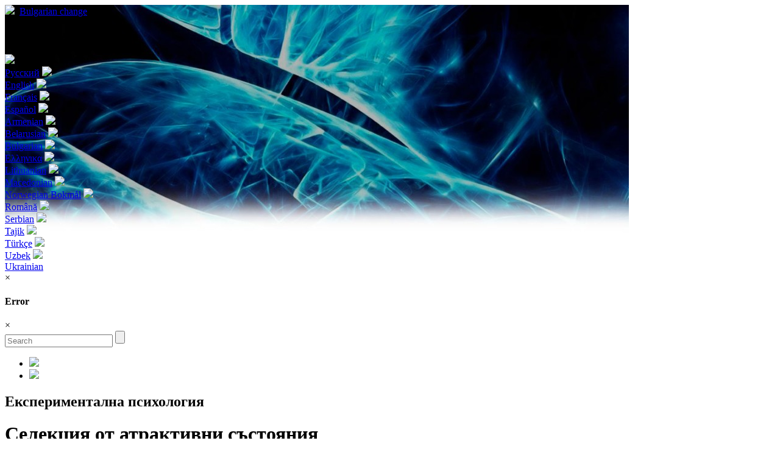

--- FILE ---
content_type: text/html; charset=UTF-8
request_url: https://bodhi.name/bg/?rnd=3051
body_size: 9704
content:
<!DOCTYPE html>
<html>
<head>
    <meta charset="UTF-8" />
    <meta name="viewport" content="width=device-width, initial-scale=1.0">
    <title>
        Главная - Селекция от атрактивни състояния | Selection of attractive states | Експериментална психология    </title>
    <link rel="SHORTCUT ICON" href="/favicon2.ico">
    <link rel="profile" href="http://gmpg.org/xfn/11" />
    <link rel="pingback" href="" />

    <link rel="alternate" type="application/rss+xml" title="RSS 2.0" href="https://bodhi.name/bg/feed/" />
    <link rel="alternate" type="text/xml" title="RSS .92" href="https://bodhi.name/bg/feed/rss/" />
    <link rel="alternate" type="application/atom+xml" title="Atom 1.0" href="https://bodhi.name/bg/feed/atom/" />

    <link href="https://bodhi.name/wp-content/themes/bodhi/css/bootstrap.css" rel="stylesheet" media="screen" />
    <link href="https://bodhi.name/wp-content/themes/bodhi/css/easy-responsive-tabs.css" rel="stylesheet" media="screen">
    <link href="https://bodhi.name/wp-content/themes/bodhi/css/jquery.fancybox.css" rel="stylesheet" media="screen">

			<!-- For Facebook links generator -->
	<meta property="og:url" content="http://bodhi.name/bg/" />
	<meta property="og:title" content="Cелекция от атрактивни състояния" />
	<meta property="og:description" content="This book will help you turn your life into a more pleasant, rich, bright, comfortable and happy one." />
	<meta property="og:image" content="//bodhi.name/wp-content/themes/bodhi/img/logo-medium.png" />

	<!-- For Vkontakte links generator -->
	<link rel="image_src" href="//bodhi.name/wp-content/themes/bodhi/img/logo-medium.png"/>

	


    <meta name='robots' content='index, follow, max-image-preview:large, max-snippet:-1, max-video-preview:-1' />
	<style>img:is([sizes="auto" i], [sizes^="auto," i]) { contain-intrinsic-size: 3000px 1500px }</style>
	<link rel="alternate" hreflang="ru-ru" href="https://bodhi.name/ru/" />
<link rel="alternate" hreflang="en-us" href="https://bodhi.name/en/" />
<link rel="alternate" hreflang="fr-fr" href="https://bodhi.name/fr/" />
<link rel="alternate" hreflang="es-es" href="https://bodhi.name/es/" />
<link rel="alternate" hreflang="by-bu" href="https://bodhi.name/by/" />
<link rel="alternate" hreflang="bg-bg" href="https://bodhi.name/bg/" />
<link rel="alternate" hreflang="el" href="https://bodhi.name/el/" />
<link rel="alternate" hreflang="lt" href="https://bodhi.name/lt/" />
<link rel="alternate" hreflang="mk-mk" href="https://bodhi.name/mk/" />
<link rel="alternate" hreflang="nb-no" href="https://bodhi.name/nb/" />
<link rel="alternate" hreflang="ro-ro" href="https://bodhi.name/ro/" />
<link rel="alternate" hreflang="sr-rs" href="https://bodhi.name/sr/" />
<link rel="alternate" hreflang="tr" href="https://bodhi.name/tr/" />
<link rel="alternate" hreflang="uz-uz" href="https://bodhi.name/uz/" />
<link rel="alternate" hreflang="uk-ua" href="https://bodhi.name/uk/" />
<link rel="alternate" hreflang="x-default" href="https://bodhi.name/ru/" />

	<!-- This site is optimized with the Yoast SEO plugin v25.5 - https://yoast.com/wordpress/plugins/seo/ -->
	<link rel="canonical" href="https://bodhi.name/bg/" />
	<meta property="og:locale" content="bg_BG" />
	<meta property="og:type" content="website" />
	<meta property="og:title" content="Главная - Селекция от атрактивни състояния" />
	<meta property="og:description" content="РУДАШЕВСКИЙ ВСЕВОЛОД СЪБРАНИ ТВОРБИ Селекция-2005: ПЪТЯТ КЪМ ЯСНО СЪЗНАНИЕ  doc Мая-1: Форс-минор  doc Разкази  doc Въпроси и отговори  doc Сборник статии  doc &nbsp;" />
	<meta property="og:url" content="https://bodhi.name/bg/" />
	<meta property="og:site_name" content="Селекция от атрактивни състояния" />
	<meta property="article:modified_time" content="2017-01-12T07:53:13+00:00" />
	<meta name="twitter:card" content="summary_large_image" />
	<script type="application/ld+json" class="yoast-schema-graph">{"@context":"https://schema.org","@graph":[{"@type":"WebPage","@id":"https://bodhi.name/bg/","url":"https://bodhi.name/bg/","name":"Главная - Селекция от атрактивни състояния","isPartOf":{"@id":"https://bodhi.name/ru/#website"},"datePublished":"2014-09-25T10:42:16+00:00","dateModified":"2017-01-12T07:53:13+00:00","breadcrumb":{"@id":"https://bodhi.name/bg/#breadcrumb"},"inLanguage":"bg-BG","potentialAction":[{"@type":"ReadAction","target":["https://bodhi.name/bg/"]}]},{"@type":"BreadcrumbList","@id":"https://bodhi.name/bg/#breadcrumb","itemListElement":[{"@type":"ListItem","position":1,"name":"Главная страница"}]},{"@type":"WebSite","@id":"https://bodhi.name/ru/#website","url":"https://bodhi.name/ru/","name":"Селекция от атрактивни състояния","description":"Експериментална психология","potentialAction":[{"@type":"SearchAction","target":{"@type":"EntryPoint","urlTemplate":"https://bodhi.name/ru/?s={search_term_string}"},"query-input":{"@type":"PropertyValueSpecification","valueRequired":true,"valueName":"search_term_string"}}],"inLanguage":"bg-BG"}]}</script>
	<!-- / Yoast SEO plugin. -->


<link rel="alternate" type="application/rss+xml" title="Селекция от атрактивни състояния &raquo; Поток" href="https://bodhi.name/bg/feed/" />
<link rel="alternate" type="application/rss+xml" title="Селекция от атрактивни състояния &raquo; поток за коментари" href="https://bodhi.name/bg/comments/feed/" />
<link rel="alternate" type="application/rss+xml" title="Селекция от атрактивни състояния &raquo; поток за коментари на Главная" href="https://bodhi.name/bg/home/feed/" />
<script type="text/javascript">
/* <![CDATA[ */
window._wpemojiSettings = {"baseUrl":"https:\/\/s.w.org\/images\/core\/emoji\/16.0.1\/72x72\/","ext":".png","svgUrl":"https:\/\/s.w.org\/images\/core\/emoji\/16.0.1\/svg\/","svgExt":".svg","source":{"concatemoji":"https:\/\/bodhi.name\/wp-includes\/js\/wp-emoji-release.min.js?ver=6.8.3"}};
/*! This file is auto-generated */
!function(s,n){var o,i,e;function c(e){try{var t={supportTests:e,timestamp:(new Date).valueOf()};sessionStorage.setItem(o,JSON.stringify(t))}catch(e){}}function p(e,t,n){e.clearRect(0,0,e.canvas.width,e.canvas.height),e.fillText(t,0,0);var t=new Uint32Array(e.getImageData(0,0,e.canvas.width,e.canvas.height).data),a=(e.clearRect(0,0,e.canvas.width,e.canvas.height),e.fillText(n,0,0),new Uint32Array(e.getImageData(0,0,e.canvas.width,e.canvas.height).data));return t.every(function(e,t){return e===a[t]})}function u(e,t){e.clearRect(0,0,e.canvas.width,e.canvas.height),e.fillText(t,0,0);for(var n=e.getImageData(16,16,1,1),a=0;a<n.data.length;a++)if(0!==n.data[a])return!1;return!0}function f(e,t,n,a){switch(t){case"flag":return n(e,"\ud83c\udff3\ufe0f\u200d\u26a7\ufe0f","\ud83c\udff3\ufe0f\u200b\u26a7\ufe0f")?!1:!n(e,"\ud83c\udde8\ud83c\uddf6","\ud83c\udde8\u200b\ud83c\uddf6")&&!n(e,"\ud83c\udff4\udb40\udc67\udb40\udc62\udb40\udc65\udb40\udc6e\udb40\udc67\udb40\udc7f","\ud83c\udff4\u200b\udb40\udc67\u200b\udb40\udc62\u200b\udb40\udc65\u200b\udb40\udc6e\u200b\udb40\udc67\u200b\udb40\udc7f");case"emoji":return!a(e,"\ud83e\udedf")}return!1}function g(e,t,n,a){var r="undefined"!=typeof WorkerGlobalScope&&self instanceof WorkerGlobalScope?new OffscreenCanvas(300,150):s.createElement("canvas"),o=r.getContext("2d",{willReadFrequently:!0}),i=(o.textBaseline="top",o.font="600 32px Arial",{});return e.forEach(function(e){i[e]=t(o,e,n,a)}),i}function t(e){var t=s.createElement("script");t.src=e,t.defer=!0,s.head.appendChild(t)}"undefined"!=typeof Promise&&(o="wpEmojiSettingsSupports",i=["flag","emoji"],n.supports={everything:!0,everythingExceptFlag:!0},e=new Promise(function(e){s.addEventListener("DOMContentLoaded",e,{once:!0})}),new Promise(function(t){var n=function(){try{var e=JSON.parse(sessionStorage.getItem(o));if("object"==typeof e&&"number"==typeof e.timestamp&&(new Date).valueOf()<e.timestamp+604800&&"object"==typeof e.supportTests)return e.supportTests}catch(e){}return null}();if(!n){if("undefined"!=typeof Worker&&"undefined"!=typeof OffscreenCanvas&&"undefined"!=typeof URL&&URL.createObjectURL&&"undefined"!=typeof Blob)try{var e="postMessage("+g.toString()+"("+[JSON.stringify(i),f.toString(),p.toString(),u.toString()].join(",")+"));",a=new Blob([e],{type:"text/javascript"}),r=new Worker(URL.createObjectURL(a),{name:"wpTestEmojiSupports"});return void(r.onmessage=function(e){c(n=e.data),r.terminate(),t(n)})}catch(e){}c(n=g(i,f,p,u))}t(n)}).then(function(e){for(var t in e)n.supports[t]=e[t],n.supports.everything=n.supports.everything&&n.supports[t],"flag"!==t&&(n.supports.everythingExceptFlag=n.supports.everythingExceptFlag&&n.supports[t]);n.supports.everythingExceptFlag=n.supports.everythingExceptFlag&&!n.supports.flag,n.DOMReady=!1,n.readyCallback=function(){n.DOMReady=!0}}).then(function(){return e}).then(function(){var e;n.supports.everything||(n.readyCallback(),(e=n.source||{}).concatemoji?t(e.concatemoji):e.wpemoji&&e.twemoji&&(t(e.twemoji),t(e.wpemoji)))}))}((window,document),window._wpemojiSettings);
/* ]]> */
</script>
<style id='wp-emoji-styles-inline-css' type='text/css'>

	img.wp-smiley, img.emoji {
		display: inline !important;
		border: none !important;
		box-shadow: none !important;
		height: 1em !important;
		width: 1em !important;
		margin: 0 0.07em !important;
		vertical-align: -0.1em !important;
		background: none !important;
		padding: 0 !important;
	}
</style>
<link rel='stylesheet' id='wp-block-library-css' href='https://bodhi.name/wp-includes/css/dist/block-library/style.min.css?ver=6.8.3' type='text/css' media='all' />
<style id='classic-theme-styles-inline-css' type='text/css'>
/*! This file is auto-generated */
.wp-block-button__link{color:#fff;background-color:#32373c;border-radius:9999px;box-shadow:none;text-decoration:none;padding:calc(.667em + 2px) calc(1.333em + 2px);font-size:1.125em}.wp-block-file__button{background:#32373c;color:#fff;text-decoration:none}
</style>
<style id='global-styles-inline-css' type='text/css'>
:root{--wp--preset--aspect-ratio--square: 1;--wp--preset--aspect-ratio--4-3: 4/3;--wp--preset--aspect-ratio--3-4: 3/4;--wp--preset--aspect-ratio--3-2: 3/2;--wp--preset--aspect-ratio--2-3: 2/3;--wp--preset--aspect-ratio--16-9: 16/9;--wp--preset--aspect-ratio--9-16: 9/16;--wp--preset--color--black: #000000;--wp--preset--color--cyan-bluish-gray: #abb8c3;--wp--preset--color--white: #ffffff;--wp--preset--color--pale-pink: #f78da7;--wp--preset--color--vivid-red: #cf2e2e;--wp--preset--color--luminous-vivid-orange: #ff6900;--wp--preset--color--luminous-vivid-amber: #fcb900;--wp--preset--color--light-green-cyan: #7bdcb5;--wp--preset--color--vivid-green-cyan: #00d084;--wp--preset--color--pale-cyan-blue: #8ed1fc;--wp--preset--color--vivid-cyan-blue: #0693e3;--wp--preset--color--vivid-purple: #9b51e0;--wp--preset--gradient--vivid-cyan-blue-to-vivid-purple: linear-gradient(135deg,rgba(6,147,227,1) 0%,rgb(155,81,224) 100%);--wp--preset--gradient--light-green-cyan-to-vivid-green-cyan: linear-gradient(135deg,rgb(122,220,180) 0%,rgb(0,208,130) 100%);--wp--preset--gradient--luminous-vivid-amber-to-luminous-vivid-orange: linear-gradient(135deg,rgba(252,185,0,1) 0%,rgba(255,105,0,1) 100%);--wp--preset--gradient--luminous-vivid-orange-to-vivid-red: linear-gradient(135deg,rgba(255,105,0,1) 0%,rgb(207,46,46) 100%);--wp--preset--gradient--very-light-gray-to-cyan-bluish-gray: linear-gradient(135deg,rgb(238,238,238) 0%,rgb(169,184,195) 100%);--wp--preset--gradient--cool-to-warm-spectrum: linear-gradient(135deg,rgb(74,234,220) 0%,rgb(151,120,209) 20%,rgb(207,42,186) 40%,rgb(238,44,130) 60%,rgb(251,105,98) 80%,rgb(254,248,76) 100%);--wp--preset--gradient--blush-light-purple: linear-gradient(135deg,rgb(255,206,236) 0%,rgb(152,150,240) 100%);--wp--preset--gradient--blush-bordeaux: linear-gradient(135deg,rgb(254,205,165) 0%,rgb(254,45,45) 50%,rgb(107,0,62) 100%);--wp--preset--gradient--luminous-dusk: linear-gradient(135deg,rgb(255,203,112) 0%,rgb(199,81,192) 50%,rgb(65,88,208) 100%);--wp--preset--gradient--pale-ocean: linear-gradient(135deg,rgb(255,245,203) 0%,rgb(182,227,212) 50%,rgb(51,167,181) 100%);--wp--preset--gradient--electric-grass: linear-gradient(135deg,rgb(202,248,128) 0%,rgb(113,206,126) 100%);--wp--preset--gradient--midnight: linear-gradient(135deg,rgb(2,3,129) 0%,rgb(40,116,252) 100%);--wp--preset--font-size--small: 13px;--wp--preset--font-size--medium: 20px;--wp--preset--font-size--large: 36px;--wp--preset--font-size--x-large: 42px;--wp--preset--spacing--20: 0.44rem;--wp--preset--spacing--30: 0.67rem;--wp--preset--spacing--40: 1rem;--wp--preset--spacing--50: 1.5rem;--wp--preset--spacing--60: 2.25rem;--wp--preset--spacing--70: 3.38rem;--wp--preset--spacing--80: 5.06rem;--wp--preset--shadow--natural: 6px 6px 9px rgba(0, 0, 0, 0.2);--wp--preset--shadow--deep: 12px 12px 50px rgba(0, 0, 0, 0.4);--wp--preset--shadow--sharp: 6px 6px 0px rgba(0, 0, 0, 0.2);--wp--preset--shadow--outlined: 6px 6px 0px -3px rgba(255, 255, 255, 1), 6px 6px rgba(0, 0, 0, 1);--wp--preset--shadow--crisp: 6px 6px 0px rgba(0, 0, 0, 1);}:where(.is-layout-flex){gap: 0.5em;}:where(.is-layout-grid){gap: 0.5em;}body .is-layout-flex{display: flex;}.is-layout-flex{flex-wrap: wrap;align-items: center;}.is-layout-flex > :is(*, div){margin: 0;}body .is-layout-grid{display: grid;}.is-layout-grid > :is(*, div){margin: 0;}:where(.wp-block-columns.is-layout-flex){gap: 2em;}:where(.wp-block-columns.is-layout-grid){gap: 2em;}:where(.wp-block-post-template.is-layout-flex){gap: 1.25em;}:where(.wp-block-post-template.is-layout-grid){gap: 1.25em;}.has-black-color{color: var(--wp--preset--color--black) !important;}.has-cyan-bluish-gray-color{color: var(--wp--preset--color--cyan-bluish-gray) !important;}.has-white-color{color: var(--wp--preset--color--white) !important;}.has-pale-pink-color{color: var(--wp--preset--color--pale-pink) !important;}.has-vivid-red-color{color: var(--wp--preset--color--vivid-red) !important;}.has-luminous-vivid-orange-color{color: var(--wp--preset--color--luminous-vivid-orange) !important;}.has-luminous-vivid-amber-color{color: var(--wp--preset--color--luminous-vivid-amber) !important;}.has-light-green-cyan-color{color: var(--wp--preset--color--light-green-cyan) !important;}.has-vivid-green-cyan-color{color: var(--wp--preset--color--vivid-green-cyan) !important;}.has-pale-cyan-blue-color{color: var(--wp--preset--color--pale-cyan-blue) !important;}.has-vivid-cyan-blue-color{color: var(--wp--preset--color--vivid-cyan-blue) !important;}.has-vivid-purple-color{color: var(--wp--preset--color--vivid-purple) !important;}.has-black-background-color{background-color: var(--wp--preset--color--black) !important;}.has-cyan-bluish-gray-background-color{background-color: var(--wp--preset--color--cyan-bluish-gray) !important;}.has-white-background-color{background-color: var(--wp--preset--color--white) !important;}.has-pale-pink-background-color{background-color: var(--wp--preset--color--pale-pink) !important;}.has-vivid-red-background-color{background-color: var(--wp--preset--color--vivid-red) !important;}.has-luminous-vivid-orange-background-color{background-color: var(--wp--preset--color--luminous-vivid-orange) !important;}.has-luminous-vivid-amber-background-color{background-color: var(--wp--preset--color--luminous-vivid-amber) !important;}.has-light-green-cyan-background-color{background-color: var(--wp--preset--color--light-green-cyan) !important;}.has-vivid-green-cyan-background-color{background-color: var(--wp--preset--color--vivid-green-cyan) !important;}.has-pale-cyan-blue-background-color{background-color: var(--wp--preset--color--pale-cyan-blue) !important;}.has-vivid-cyan-blue-background-color{background-color: var(--wp--preset--color--vivid-cyan-blue) !important;}.has-vivid-purple-background-color{background-color: var(--wp--preset--color--vivid-purple) !important;}.has-black-border-color{border-color: var(--wp--preset--color--black) !important;}.has-cyan-bluish-gray-border-color{border-color: var(--wp--preset--color--cyan-bluish-gray) !important;}.has-white-border-color{border-color: var(--wp--preset--color--white) !important;}.has-pale-pink-border-color{border-color: var(--wp--preset--color--pale-pink) !important;}.has-vivid-red-border-color{border-color: var(--wp--preset--color--vivid-red) !important;}.has-luminous-vivid-orange-border-color{border-color: var(--wp--preset--color--luminous-vivid-orange) !important;}.has-luminous-vivid-amber-border-color{border-color: var(--wp--preset--color--luminous-vivid-amber) !important;}.has-light-green-cyan-border-color{border-color: var(--wp--preset--color--light-green-cyan) !important;}.has-vivid-green-cyan-border-color{border-color: var(--wp--preset--color--vivid-green-cyan) !important;}.has-pale-cyan-blue-border-color{border-color: var(--wp--preset--color--pale-cyan-blue) !important;}.has-vivid-cyan-blue-border-color{border-color: var(--wp--preset--color--vivid-cyan-blue) !important;}.has-vivid-purple-border-color{border-color: var(--wp--preset--color--vivid-purple) !important;}.has-vivid-cyan-blue-to-vivid-purple-gradient-background{background: var(--wp--preset--gradient--vivid-cyan-blue-to-vivid-purple) !important;}.has-light-green-cyan-to-vivid-green-cyan-gradient-background{background: var(--wp--preset--gradient--light-green-cyan-to-vivid-green-cyan) !important;}.has-luminous-vivid-amber-to-luminous-vivid-orange-gradient-background{background: var(--wp--preset--gradient--luminous-vivid-amber-to-luminous-vivid-orange) !important;}.has-luminous-vivid-orange-to-vivid-red-gradient-background{background: var(--wp--preset--gradient--luminous-vivid-orange-to-vivid-red) !important;}.has-very-light-gray-to-cyan-bluish-gray-gradient-background{background: var(--wp--preset--gradient--very-light-gray-to-cyan-bluish-gray) !important;}.has-cool-to-warm-spectrum-gradient-background{background: var(--wp--preset--gradient--cool-to-warm-spectrum) !important;}.has-blush-light-purple-gradient-background{background: var(--wp--preset--gradient--blush-light-purple) !important;}.has-blush-bordeaux-gradient-background{background: var(--wp--preset--gradient--blush-bordeaux) !important;}.has-luminous-dusk-gradient-background{background: var(--wp--preset--gradient--luminous-dusk) !important;}.has-pale-ocean-gradient-background{background: var(--wp--preset--gradient--pale-ocean) !important;}.has-electric-grass-gradient-background{background: var(--wp--preset--gradient--electric-grass) !important;}.has-midnight-gradient-background{background: var(--wp--preset--gradient--midnight) !important;}.has-small-font-size{font-size: var(--wp--preset--font-size--small) !important;}.has-medium-font-size{font-size: var(--wp--preset--font-size--medium) !important;}.has-large-font-size{font-size: var(--wp--preset--font-size--large) !important;}.has-x-large-font-size{font-size: var(--wp--preset--font-size--x-large) !important;}
:where(.wp-block-post-template.is-layout-flex){gap: 1.25em;}:where(.wp-block-post-template.is-layout-grid){gap: 1.25em;}
:where(.wp-block-columns.is-layout-flex){gap: 2em;}:where(.wp-block-columns.is-layout-grid){gap: 2em;}
:root :where(.wp-block-pullquote){font-size: 1.5em;line-height: 1.6;}
</style>
<link rel='stylesheet' id='wpml-legacy-dropdown-0-css' href='https://bodhi.name/wp-content/plugins/sitepress-multilingual-cms/templates/language-switchers/legacy-dropdown/style.min.css?ver=1' type='text/css' media='all' />
<style id='wpml-legacy-dropdown-0-inline-css' type='text/css'>
.wpml-ls-statics-shortcode_actions, .wpml-ls-statics-shortcode_actions .wpml-ls-sub-menu, .wpml-ls-statics-shortcode_actions a {border-color:#cdcdcd;}.wpml-ls-statics-shortcode_actions a, .wpml-ls-statics-shortcode_actions .wpml-ls-sub-menu a, .wpml-ls-statics-shortcode_actions .wpml-ls-sub-menu a:link, .wpml-ls-statics-shortcode_actions li:not(.wpml-ls-current-language) .wpml-ls-link, .wpml-ls-statics-shortcode_actions li:not(.wpml-ls-current-language) .wpml-ls-link:link {color:#444444;background-color:#ffffff;}.wpml-ls-statics-shortcode_actions .wpml-ls-sub-menu a:hover,.wpml-ls-statics-shortcode_actions .wpml-ls-sub-menu a:focus, .wpml-ls-statics-shortcode_actions .wpml-ls-sub-menu a:link:hover, .wpml-ls-statics-shortcode_actions .wpml-ls-sub-menu a:link:focus {color:#000000;background-color:#eeeeee;}.wpml-ls-statics-shortcode_actions .wpml-ls-current-language > a {color:#444444;background-color:#ffffff;}.wpml-ls-statics-shortcode_actions .wpml-ls-current-language:hover>a, .wpml-ls-statics-shortcode_actions .wpml-ls-current-language>a:focus {color:#000000;background-color:#eeeeee;}
</style>
<link rel='stylesheet' id='bodhi-style-css' href='https://bodhi.name/wp-content/themes/bodhi/style.css?ver=2019-04-28-1' type='text/css' media='all' />
<script type="text/javascript" src="https://bodhi.name/wp-content/themes/bodhi/js/jquery-1.6.min.js?ver=6.8.3" id="jquery-js"></script>
<script type="text/javascript" src="https://bodhi.name/wp-content/themes/bodhi/js/jquery.reveal.js?ver=1.0" id="jquery-reval-js"></script>
<script type="text/javascript" src="https://bodhi.name/wp-content/plugins/sitepress-multilingual-cms/templates/language-switchers/legacy-dropdown/script.min.js?ver=1" id="wpml-legacy-dropdown-0-js"></script>
<link rel="https://api.w.org/" href="https://bodhi.name/bg/wp-json/" /><link rel="alternate" title="JSON" type="application/json" href="https://bodhi.name/bg/wp-json/wp/v2/pages/5989" /><link rel="EditURI" type="application/rsd+xml" title="RSD" href="https://bodhi.name/xmlrpc.php?rsd" />
<link rel='shortlink' href='https://bodhi.name/bg/' />
<link rel="alternate" title="oEmbed (JSON)" type="application/json+oembed" href="https://bodhi.name/bg/wp-json/oembed/1.0/embed?url=https%3A%2F%2Fbodhi.name%2Fbg%2F" />
<link rel="alternate" title="oEmbed (XML)" type="text/xml+oembed" href="https://bodhi.name/bg/wp-json/oembed/1.0/embed?url=https%3A%2F%2Fbodhi.name%2Fbg%2F&#038;format=xml" />
<meta name="generator" content="WPML ver:4.7.6 stt:24,64,7,1,4,13,33,34,40,46,47,51,2,65,55,56,58;" />
<link rel="icon" href="https://bodhi.name/wp-content/uploads/2016/06/logo-small.png" sizes="32x32" />
<link rel="icon" href="https://bodhi.name/wp-content/uploads/2016/06/logo-small.png" sizes="192x192" />
<link rel="apple-touch-icon" href="https://bodhi.name/wp-content/uploads/2016/06/logo-small.png" />
<meta name="msapplication-TileImage" content="https://bodhi.name/wp-content/uploads/2016/06/logo-small.png" />

    <script type="text/javascript">var switchTo5x=true;</script>
    <script type="text/javascript" src="//w.sharethis.com/button/buttons.js"></script>
    <script type="text/javascript">stLight.options({publisher: "ur-e57f30-2543-b372-97d3-bdfb1fc13558", doNotHash: true, doNotCopy: true, hashAddressBar: false});</script>

</head>
<body class="home wp-singular page-template page-template-page-main page-template-page-main-php page page-id-5989 page-parent wp-theme-bodhi">
	<script>
  (function(i,s,o,g,r,a,m){i['GoogleAnalyticsObject']=r;i[r]=i[r]||function(){
  (i[r].q=i[r].q||[]).push(arguments)},i[r].l=1*new Date();a=s.createElement(o),
  m=s.getElementsByTagName(o)[0];a.async=1;a.src=g;m.parentNode.insertBefore(a,m)
  })(window,document,'script','//www.google-analytics.com/analytics.js','ga');

  ga('create', 'UA-59702417-1', 'auto');
  ga('send', 'pageview');

	</script>

	<!-- Yandex.Metrika counter -->
 <script type="text/javascript">// <![CDATA[
	(function (d, w, c) {
		(w[c] = w[c] || []).push(function() {
			try {
				w.yaCounter30216251 = new Ya.Metrika({id:30216251,
						clickmap:true,
						trackLinks:true,
						accurateTrackBounce:true});
			} catch(e) { }
		});

		var n = d.getElementsByTagName("script")[0],
			s = d.createElement("script"),
			f = function () { n.parentNode.insertBefore(s, n); };
		s.type = "text/javascript";
		s.async = true;
		//s.src = (d.location.protocol == "https:" ? "https:" : "http:") + "//mc.yandex.ru/metrika/watch.js";
		s.src = 'https://mc.yandex.ru/metrika/watch.js';

		if (w.opera == "[object Opera]") {
			d.addEventListener("DOMContentLoaded", f, false);
		} else { f(); }
	})(document, window, "yandex_metrika_callbacks");
	// ]]></script>
	<noscript>
	<div><img src="https://mc.yandex.ru/watch/30216251" style="position:absolute; left:-9999px;" alt="" /></div>
	</noscript>
	<!-- /Yandex.Metrika counter -->

    
    <div class="bg" style="background-image: url('https://bodhi.name/wp-content/uploads/2013/09/bg1-1024x375.jpg');background-repeat: no-repeat;" >
        <header>
            <div class="extra-bar">
                <div class="container">
					<a style="margin-right: 4px;" href="https://bodhi.name/bg"><img style="height:30px" src="https://bodhi.name/wp-content/themes/bodhi/img/home_.jpg"></a>
                    <a href="#" data-reveal-id="myModal" class="btn btn-primary btn-sm" data-animation="fade">Bulgarian <span class="orange">change</span></a>

                    <div id="myModal" class="reveal-modal">
                        <h4>Choose your language</h4>

						
                        <div class="languages-wrapper">

                                                        								                                <a data-lang="ru" data-missing="0"  href="https://bodhi.name/ru/glavnaya/?rnd=4186" class="jsCheckLng "><img src="https://bodhi.name/wp-content/themes/bodhi/img/flags/ru.jpg"><br>Русский</a>
                            								                                <a data-lang="en" data-missing="0"  href="https://bodhi.name/en/home/?rnd=4650" class="jsCheckLng "><img src="https://bodhi.name/wp-content/themes/bodhi/img/flags/en.jpg"><br>English</a>
                            								                                <a data-lang="fr" data-missing="0"  href="https://bodhi.name/fr/home/?rnd=2466" class="jsCheckLng "><img src="https://bodhi.name/wp-content/themes/bodhi/img/flags/fr.jpg"><br>Français</a>
                            								                                <a data-lang="es" data-missing="0"  href="https://bodhi.name/es/home/?rnd=4326" class="jsCheckLng "><img src="https://bodhi.name/wp-content/themes/bodhi/img/flags/es.jpg"><br>Español</a>
                            								                                <a data-lang="hy" data-missing="0"  href="https://bodhi.name/hy/home/?rnd=2715" class="jsCheckLng "><img src="https://bodhi.name/wp-content/themes/bodhi/img/flags/hy.jpg"><br>Armenian</a>
                            								                                <a data-lang="by" data-missing="0"  href="https://bodhi.name/by/glavnaya/?rnd=4135" class="jsCheckLng "><img src="https://bodhi.name/wp-content/themes/bodhi/img/flags/by.jpg"><br>Belarusian</a>
                            								                                <a data-lang="bg" data-missing="0"  href="https://bodhi.name/bg/?rnd=3712" class="jsCheckLng selected "><img src="https://bodhi.name/wp-content/themes/bodhi/img/flags/bg.jpg"><br>Bulgarian</a>
                            								                                <a data-lang="el" data-missing="0"  href="https://bodhi.name/el/home/?rnd=3304" class="jsCheckLng "><img src="https://bodhi.name/wp-content/themes/bodhi/img/flags/el.jpg"><br>Ελληνικα</a>
                            								                                <a data-lang="lt" data-missing="0"  href="https://bodhi.name/lt/home/?rnd=4801" class="jsCheckLng "><img src="https://bodhi.name/wp-content/themes/bodhi/img/flags/lt.jpg"><br>Lithuanian</a>
                            								                                <a data-lang="mk" data-missing="0"  href="https://bodhi.name/mk/home/?rnd=2221" class="jsCheckLng "><img src="https://bodhi.name/wp-content/themes/bodhi/img/flags/mk.jpg"><br>Macedonian</a>
                            								                                <a data-lang="nb" data-missing="0"  href="https://bodhi.name/nb/home/?rnd=3792" class="jsCheckLng "><img src="https://bodhi.name/wp-content/themes/bodhi/img/flags/nb.jpg"><br>Norwegian Bokmål</a>
                            								                                <a data-lang="ro" data-missing="0"  href="https://bodhi.name/ro/home/?rnd=2162" class="jsCheckLng "><img src="https://bodhi.name/wp-content/themes/bodhi/img/flags/ro.jpg"><br>Română</a>
                            								                                <a data-lang="sr" data-missing="0"  href="https://bodhi.name/sr/home/?rnd=2778" class="jsCheckLng "><img src="https://bodhi.name/wp-content/themes/bodhi/img/flags/sr.jpg"><br>Serbian</a>
                            								                                <a data-lang="tj" data-missing="1"  href="https://bodhi.name/tj/?rnd=2598" class="jsCheckLng missing "><img src="https://bodhi.name/wp-content/themes/bodhi/img/flags/tj.jpg"><br>Tajik</a>
                            								                                <a data-lang="tr" data-missing="0"  href="https://bodhi.name/tr/home/?rnd=4324" class="jsCheckLng "><img src="https://bodhi.name/wp-content/themes/bodhi/img/flags/tr.jpg"><br>Türkçe</a>
                            								                                <a data-lang="uz" data-missing="0"  href="https://bodhi.name/uz/home/?rnd=2836" class="jsCheckLng "><img src="https://bodhi.name/wp-content/themes/bodhi/img/flags/uz.jpg"><br>Uzbek</a>
                            								                                <a data-lang="uk" data-missing="0"  href="https://bodhi.name/uk/home/?rnd=3315" class="jsCheckLng "><img src="https://bodhi.name/wp-content/themes/bodhi/img/flags/uk.jpg"><br>Ukrainian</a>
                            
                        </div>
                        <a class="close-reveal-modal">&#215;</a>
                    </div>

                    <div id="lngErrorModal" class="reveal-modal">
                        <h4>Error</h4>
                        <div class="errors-wrapper">
														<p class="original-text" style="display:none;">This page hasn't been translated yet. You can <a href="#" class="closelngErrorModal">go back</a> or <a href="%%%">go to main page</a> and see what is already translated into this language.</p>
                            <p class="localized-text"></p>

                        </div>
						<a class="close-reveal-modal closelngErrorModal">&#215;</a>
                    </div>

                    <div class="search-wrapper">

                        <form method="get" id="searchform" action="https://bodhi.name/bg/" class="hidden-xs">
    <input type="text" class="field" name="s" id="s" placeholder="Search" />
    <input type="submit" class="btn btn-xs" name="submit" id="searchsubmit" value="" />
</form>

                        <ul class="list-unstyled social-links">

                                                            <li><a href="https://www.facebook.com/vsevolod.rudashevskiy.5" target="_blank"><img src="https://bodhi.name/wp-content/themes/bodhi/img/facebook.jpg"></a></li>
                            
                            
                            
                                <li><a href="https://feeds.feedburner.com/bodhiname" target="_blank"><img src="https://bodhi.name/wp-content/themes/bodhi/img/rss.jpg"></a></li>

                        </ul>
                    </div><!--search-wrapper-->

                </div><!--container-->
            </div><!--extra-bar-->
            
        </header>

    <div class="jumbotron-main">
        <div class="container">
            <div class="row">
                <div class="col-md-6">
                    <h2 class="orange-h">Експериментална психология</h2>
                    <h1>Cелекция от атрактивни състояния</h1>
                    <div>
						<div style="position:relative; float:left;">
							<img src="https://bodhi.name/wp-content/themes/bodhi/img/logo-medium.png" alt="" style="padding-bottom: 20px; width:75px;">
						</div>
						<div style="margin-left: 100px">
							<h3>Живот без негативни емоции, мудност, болести и заблуди <strong>е възможно!</strong></h3>
						</div>
						
					</div>
					
                </div><!--col-md-6-->

                <div class="col-md-6 text-center">
                    <img src="https://bodhi.name/wp-content/themes/bodhi/img/abstraction1.png" alt="" class="hide-img">
                </div><!--col-md-6-->

            </div><!--row-->
                    </div><!--container-->
    </div><!--jumbotron-main-->

    <div class="content container">

        <div class="row">

            <div class="col-sm-9">

								
					<h4 style="text-align: center;">РУДАШЕВСКИЙ ВСЕВОЛОД</h4>
<h4 style="text-align: center;"><strong>СЪБРАНИ ТВОРБИ</strong></h4>
<p><strong><span class="font_16"><a href="http://bodhi.name/home/selekciya-2005-ptyat-km-yasno-sznanie/?lang=bg">Селекция-2005: ПЪТЯТ КЪМ ЯСНО СЪЗНАНИЕ</a>  </span></strong><a href="http://bodhi.name/pss-for/blg/sel2005-blg.zip"><span class="font_16">doc</span></a></p>
<p><strong><span class="font_16"><a href="http://bodhi.name/maya-1-fors-minor/?lang=bg">Мая-1: Форс-минор</a>  </span></strong><a href="http://bodhi.name/pss-for/blg/maya_01_cenzored_blg.zip"><span class="font_16">doc</span></a></p>
<p><a href="http://bodhi.name/home/razkazi/?lang=bg"><strong><span class="font_16">Разкази</span></strong></a><span class="font_16">  </span><a href="http://bodhi.name/pss-for/blg/stories_blg.zip"><span class="font_16">doc</span></a></p>
<p><a href="http://bodhi.name/vprosi-i-otgovori/?lang=bg"><span class="font_16"><strong>Въпроси и отговори</strong></span></a><span class="font_16">  </span><a href="http://bodhi.name/pss-for/blg/vio-01-blg.zip"><span class="font_16">doc</span></a></p>
<p><a href="http://bodhi.name/sbornik-statii/?lang=bg"><span class="font_16"><strong>Сборник статии</strong></span></a><span class="font_16">  </span><a href="http://bodhi.name/pss-for/blg/articles-blg.zip"><span class="font_16">doc</span></a></p>
<p>&nbsp;</p>

				            </div><!--col-md-9-->

            <div class="col-sm-3">

    
	<h5 class="sidebar-title">Latest updates</h5>

	<div class="blocks">


        			            <div class="sidebar-block">

                
                <h4><a href="https://bodhi.name/bg/sbornik-statii/">Сборник статии</a></h4>
                <p class="date tBold">12.01.2017</p>
                <p>Публикуваните тук статии са написани през периода 2002-2004 г. Най-разпространените словосъчетания са заменени със съкращения.... <a href="https://bodhi.name/bg/sbornik-statii/">read more</a></p>
            </div>

        			            <div class="sidebar-block">

                
                <h4><a href="https://bodhi.name/bg/vprosi-i-otgovori/">Въпроси и отговори</a></h4>
                <p class="date tBold">12.01.2017</p>
                <p> <a href="https://bodhi.name/bg/vprosi-i-otgovori/">read more</a></p>
            </div>

        			            <div class="sidebar-block">

                
                    <img src="https://bodhi.name/wp-content/uploads/2013/09/book-1.jpg" alt="Мая-1: Форс-минор">

                
                <h4><a href="https://bodhi.name/bg/maya-1-fors-minor/">Мая-1: Форс-минор</a></h4>
                <p class="date tBold">12.01.2017</p>
                <p> <a href="https://bodhi.name/bg/maya-1-fors-minor/">read more</a></p>
            </div>

        			            <div class="sidebar-block">

                
                <h4><a href="https://bodhi.name/bg/home/selekciya-2005-ptyat-km-yasno-sznanie/">Селекция-2005: ПЪТЯТ КЪМ ЯСНО СЪЗНАНИЕ</a></h4>
                <p class="date tBold">12.01.2017</p>
                <p>Най-разпространените словосъчетания са заменени със съкращения. НЕ – негативни емоции НФ – негативен фон (слаби,... <a href="https://bodhi.name/bg/home/selekciya-2005-ptyat-km-yasno-sznanie/">read more</a></p>
            </div>

        			            <div class="sidebar-block">

                
                <h4><a href="https://bodhi.name/bg/home/selekciya-2005-ptyat-km-yasno-sznanie/po-ptya-km-nepreksnati-ozv/">По пътя към непрекъснати ОзВ</a></h4>
                <p class="date tBold">06.05.2016</p>
                <p> <a href="https://bodhi.name/bg/home/selekciya-2005-ptyat-km-yasno-sznanie/po-ptya-km-nepreksnati-ozv/">read more</a></p>
            </div>

        
		        <div class="sidebar-block">
                        <p><a href="https://bodhi.name/bg/all-updates-bul/" class="btn btn-blue btn-block">All updates</a></p>
        </div>
			</div><!--blocks-->

        		
		</div><!--blocks-->

</div><!--col-md-4-->

        </div><!--row-->
    </div><!--content-->

		<footer>
            
            <div class="like-block" style="padding: 5px 0;">

                <span class='st_sharethis_hcount' displayText='ShareThis'></span>
                <span class='st_facebook_hcount' displayText='Facebook'></span>
                <span class='st_vkontakte_hcount' displayText='Vkontakte'></span>
                <span class='st_twitter_hcount' displayText='Tweet'></span>
                <span class='st_pinterest_hcount' displayText='Pinterest'></span>

            </div>
            <div class="container">
				Author of all texts - Rudashevskiy Vsevolod <a class="email-link" href="mailto:bomorda@hotmail.com">bomorda@hotmail.com</a>
<br/>
Nickname - Bodhi. Bo or Bodh for short :)                <div class="search-wrapper visible-xs">
                    <form method="get" id="searchform" action="https://bodhi.name/bg/">
                        <input type="text" name="s" id="s" placeholder="Search" />
                        <input type="submit" class="btn btn-xs" name="submit" id="searchsubmit" value="" />
                    </form>
                </div><!--search-wrapper-->
				<center>
				
				</center>
            </div><!--container-->
        </footer>

    </div><!--bg1-->

    <script type="speculationrules">
{"prefetch":[{"source":"document","where":{"and":[{"href_matches":"\/bg\/*"},{"not":{"href_matches":["\/wp-*.php","\/wp-admin\/*","\/wp-content\/uploads\/*","\/wp-content\/*","\/wp-content\/plugins\/*","\/wp-content\/themes\/bodhi\/*","\/bg\/*\\?(.+)"]}},{"not":{"selector_matches":"a[rel~=\"nofollow\"]"}},{"not":{"selector_matches":".no-prefetch, .no-prefetch a"}}]},"eagerness":"conservative"}]}
</script>
<script type="text/javascript" src="https://bodhi.name/wp-content/themes/bodhi/js/scrolltopcontrol.js?ver=1.1" id="scrolltopcontrol-js"></script>
<script type="text/javascript" src="https://bodhi.name/wp-content/themes/bodhi/js/easyResponsiveTabs.js?ver=1.1" id="responsive-tabs-js"></script>
<script type="text/javascript" src="https://bodhi.name/wp-content/themes/bodhi/js/bootstrap.min.js?ver=3.0" id="bootstrap-min-js"></script>
<script type="text/javascript" src="https://bodhi.name/wp-content/themes/bodhi/js/jquery.fancybox.js?ver=2.1.5" id="fancybox-js"></script>
<script type="text/javascript" src="https://bodhi.name/wp-content/themes/bodhi/js/jquery.fullscreen.js?ver=1.0" id="fancybox-fullscreen-js"></script>
<script type="text/javascript" src="https://bodhi.name/wp-content/themes/bodhi/js/jquery.cookie.js?ver=1.0" id="cookie.min-js"></script>
<script type="text/javascript" id="ez.main-js-extra">
/* <![CDATA[ */
var bodhi_options = {"url":"https:\/\/bodhi.name\/wp-admin\/admin-ajax.php","liveSite":"https:\/\/bodhi.name\/bg\/","lang":"bg","options":{"instructionPageID":"107"}};
/* ]]> */
</script>
<script type="text/javascript" src="https://bodhi.name/wp-content/themes/bodhi/js/ez.main.js?ver=1.0" id="ez.main-js"></script>
</body>
</html>
